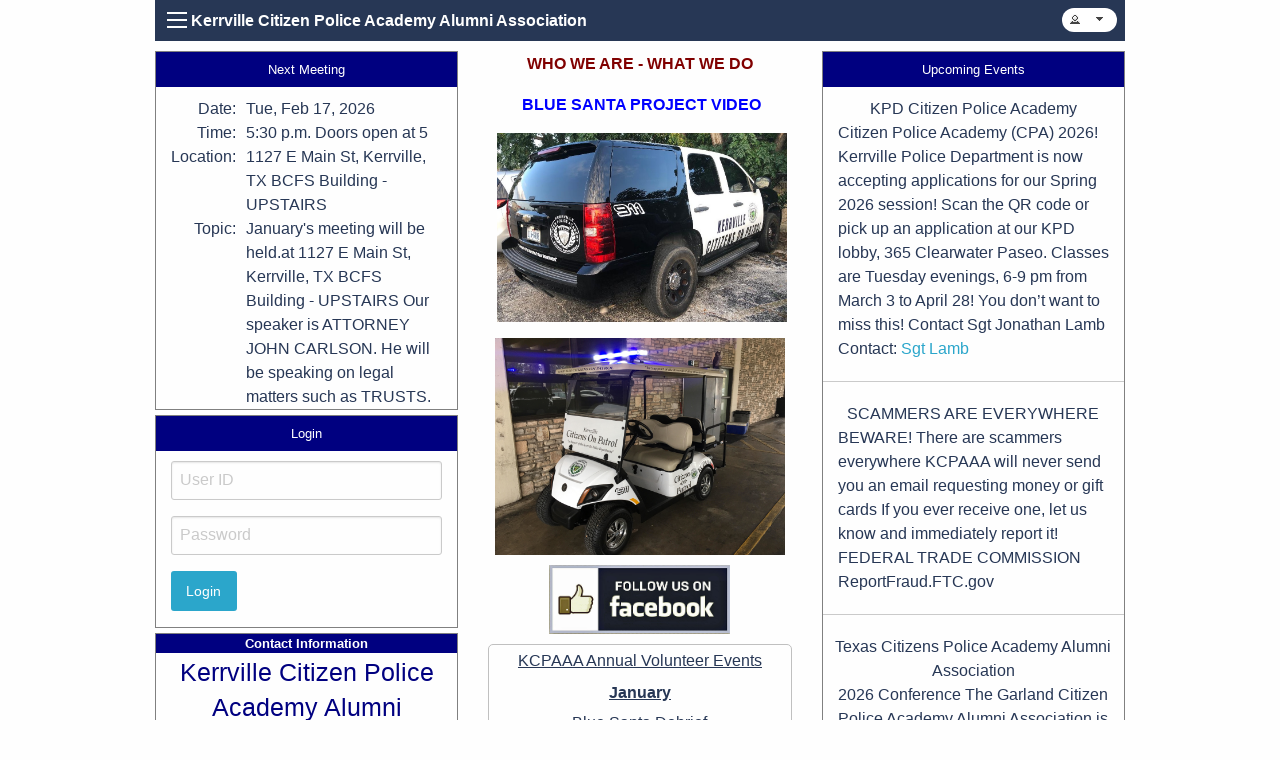

--- FILE ---
content_type: text/html
request_url: https://www.kerrvillecitizenpolice.com/
body_size: 113
content:
<script type="text/javascript">
document.location = '/cgi-bin/membership.cgi';
</script>
<NoScript>
This website requires Javascript, <a href="/cgi-bin/membership.cgi">click here to continue....</a>
</NoScript>


--- FILE ---
content_type: text/html
request_url: https://www.kerrvillecitizenpolice.com/cgi-bin/membership.cgi
body_size: 3539
content:
<!DOCTYPE html>
<html class="no-js" lang="en" dir="ltr">
<head>
	<title></title>
	<meta http-equiv="X-UA-Compatible" content="IE=edge">
	<meta name="viewport" content="width=device-width, initial-scale=1.0, maximum-scale=1.0, user-scalable=0">
	<meta http-equiv="Content-Type" content="text/html; charset=utf-8">
	<meta name="Author" content="Brian S. Plotkin">
	<meta name="COPYRIGHT" content="&copy; 2006 Association Webworks">
	
	<link rel="stylesheet" href="/cgi-bin/stylesheets/foundation.min.css">
	<link rel="stylesheet" href="/shared/jquery-ui-1.12.1/jquery-ui.min.css">
	<link rel="shortcut icon" type="image/ico" href="/favicon.ico">
	<link rel="stylesheet" href="/cgi-bin/stylesheets/menu.css">
	<link rel="icon" href="/favicon.gif" type="image/gif" >
	<script src="/cgi-bin/scripts/jquery.js"></script>
	<script src="/shared/jquery.cookie.js"></script>
	<script src="/cgi-bin/scripts/what-input.js"></script>
	<script src="/cgi-bin/scripts/foundation.min.js"></script>
	<script src="/shared/jquery-ui-1.12.1/jquery-ui.min.js"></script>	
	<script src="/shared/ajax.js"></script>
	<script src="/cgi-bin/scripts/general.js?v1.4"></script>
	<script src='/cgi-bin/scripts/homepage.js?v1.4'></script>
	<style>	@media print { a[href]:after { content: none !important; } } </style>
	</head>

<body>
<div id="menubarPersonalMenu">
	<ul id="personalMenu"></ul>
</div>
<div class="grid-container">
<div class="multilevel-offcanvas off-canvas position-left" id="offCanvasMenu" data-off-canvas>
  <ul id="menuData" class="vertical menu" data-accordion-menu></ul>
</div>

<div class="title-bar">
    <button class="menu-icon" type="button" data-open="offCanvasMenu"></button>
    <div class="title-bar-left">
        <span class="title-bar-title hide-for-small-only" style="cursor: pointer; overflow-x: hide; white-space: nowrap;" id="org" onclick="location.href='/cgi-bin/membership.cgi?Page=Default'"></span>
        <span class="title-bar-title show-for-small-only" style="cursor: pointer;" id="smallorg" onclick="location.href='/cgi-bin/membership.cgi?Page=Default'"></span>
    </div>
    <div style="width: 55px; background-color: white; border-radius: 25px; display: inline-block;">
		<span class="ui-icon ui-icon-person" title="Login" id="menubarLogin" onclick="location.href='/cgi-bin/membership.cgi?Page=Login'"></span>
		<span id="personalMenuButton" class="ui-icon ui-icon ui-icon-triangle-1-s" title="menu" onclick="openPersonalMenu(event)" ></span>
	</div>
  </div>
 </div>

<div class="grid-container" style="margin-top: 10px;">
             
<style>
td.right { text-align:right; }
td.left {text-align:left; }
dt { text-decoration: underline; margin-top: 5px;}

</style>

<div class="grid-x grid-margin-x">

<!-- Left Column -->
<div class="medium-4 cell">

<!-- Next Meeting -->
<div id='nextMeeting' style='border:1px solid gray;margin-bottom:5px;'>
	<div class="sectionTitle">Next Meeting</div>
	<div class="grid-x grid-margin-x">
		<div class="cell padded">
			<div><div class="tableCells">Date:</div><div style="display:table-cell;" id="mtgDate"></div></div>
			<div><div class="tableCells">Time:</div><div style="display:table-cell" id="mtgTime"></div></div>
			<div><div class="tableCells">Location:</div><div style="display:table-cell" id="mtgLocation"></div></div>
			<div><div class="tableCells">Topic:</div><div style="display:table-cell" id="mtgTopic"></div></div>
		</div>
	</div>
</div>

<!-- Login -->
<div id='login' style='border:1px solid gray; margin-bottom:5px;'>
	<div class="sectionTitle">Login</div>
	<div class="grid-x grid-margin-x">
		<div class="cell padded">
			<input type="text" id="userName" placeholder="User ID">
			<input type="password" id="password" placeholder="Password">
			<input class="button" type="button" value="Login" onclick="processLogin()">
		</div>
	</div>
</div>

<!-- Association INFO -->
<div style='border:1px solid gray;width:100%;margin-bottom:5px;'>
<div style='background-color:navy; color:white; font-size:10pt; text-align:center; width:100%;font-weight:bold;'>Contact Information</div>
<p id='orgInfo' style='text-align:center;color:navy;'></p>
<div id='orgContacts' style='width:100%;'></div>
</div>

<!-- Volunteer Hours -->
<div style='border:1px solid gray;width:100%;margin-bottom:5px;'>
<div style='background-color:navy; color:white; font-size:10pt; text-align:center; width:100%;font-weight:bold;'>Volunteer Hours</div>
<div style='text-align:center; padding-top:10px; padding-bottom:10px;'>
<table>
<tr>
<td><img id='vimage' alt="" height="214" width="68" border="0"></td>
<td valign='middle'>
Goal:<br><span id='vgoal' style='font-weight:bold;'></span><br><br>
YTD:<br><span id='vytd' style='font-weight:bold;'></span><br><br>
Since <span id="mm"></span>/<span id="yy"></span>:<br><span id='alltime' style='font-weight:bold;'></span>
</td>
</tr>
</table>
</div>
</div>

</div> <!-- End Left Column -->

<div id="centerContent" class="medium-4 cell"><!-- Center Column -->
<p style="text-align: center;"><strong><span style="color: #800000;"><a href="http://kerrvillecitizenpolice.com/cgi-bin/images/KCPAAA Marketing Brochure (7-12).pdf"><span style="color: #800000;">WHO WE ARE - WHAT WE DO</span></a></span></strong></p>
<p style="text-align: center;">&nbsp;<a href="https://player.vimeo.com/video/119400986/"><span style="color: #0000ff;"><strong>BLUE SANTA PROJECT VIDEO</strong></span></a></p>
<p style="text-align: center;">&nbsp;<a href="/cgi-bin/images/Cropped.jpg" target="_blank"><img src="/cgi-bin/images/Cropped.jpg" alt="" width="290" height="94" /></a></p>
<h3 style="text-align: center;"><strong><img src="/cgi-bin/images/5.jpg" alt="" width="290" height="217" /></strong></h3>

<div id="facebook" style="text-align: center; margin-top: 10px;"><a href="https://www.facebook.com/KCPAAA"><img src="/cgi-bin/images/Follow Us on Facebook 2.jpg" alt="" width="181" height="69" /></a></div>

<div id="kcpaaaevents" style="margin-top: 10px; border: 1px solid silver; border-radius: 5px; padding: 5px;">
<h6 style="text-decoration: underline;text-align: center;">KCPAAA Annual Volunteer Events</h6>
<dl style="text-align: center;">
    <dt>January</dt>
    <dd>Blue Santa Debrief</dd>
    <dt>February</dt>
    <dd>Spring Citizen Police Academy</dd>
    <dt>March</dt>
    <dt>April</dt>
    <dd>Telecommunications Week</dd>
    <dd>DEA Drug Take Back</dd>
    <dt>May</dt>
    <dd>Police Officer Memorial Day</dd>
    <dd>Guns &amp; Hoses Benefit Football Game</dd>
    <dt>June</dt>
    <dd>Junior Citizen Police Academy</dd>
    <dd>Texas Citizen Police Academy Conference</dd>
    <dt>July</dt>
    <dd>4<sup>th</sup> on the River - Independence Day Celebration</dd>
    <dd>Safety Town</dd>
    <dt>August</dt>
    <dd>Preparations for Awards Banquet </dd>
    <dt>September</dt>
    <dd>Fall Citizen Police Academy</dd>
    <dt>October</dt>
   <dd>Emergency Preparedness Expo</dd>
    <dd>Awards Banquet</dd>
    <dd>National Night Out</dd>
    <dd>Toy Drive Boxes</dd>
    <dd>Community Cookout
    <dd>DEA Drug Take Back</dd>
    <dd>Fright Night at Louise Hays Park</dd>
    <dt>November</dt>
    <dd>Toy Drive Boxes</dd>
    <dd>Kerrville Holiday Lighted Parade</dd>
    <dd>Trim the Tree at the PD</dd>
    <dt>December</dt>
    <dd>Christmas Party/Pot Luck Social</dd>
    <dd>Blue Santa Golf Tournament</dd>
    <dd>Blue Santa Shopping</dd>
    <dd>Blue Santa Distribution</dd>
</dl>
</div>

</div> <!-- End Center Column -->

<!-- Right Column -->
<div class="medium-4 cell">

<!-- Member Spotlight -->
<div id='memberSpotlight' style='border:1px solid gray; margin-bottom:5px; display: none;'>
<div style='width:100%;background-color:navy;color:white;font-size:10pt;text-align:center;font-weight:bold;'>Member Spotlight</div>
	<div class="grid-x small-12 cell"><img id='spotlightimg' alt='Member Spotlight Image' class="float-center" /></div>
	<div class="grid-x small-12 cell"><p id='spotlightname' style="text-align: center;" /></div>
	<div class="grid-x small-12 cell"><p id='spotlightbio' style="text-align: left; margin-left: 5px; margin-right: 10px; overflow: auto; max-height: 200px;" /></div>
</div>

<!-- Member Poll -->
<div id='memberPoll' style='border:1px solid gray; margin-bottom:5px; display: none;'>
<div style='width:100%;background-color:navy;color:white;font-size:10pt;text-align:center;font-weight:bold;'>Member Poll</div>
<div id='memberPollData' style='padding-left:8px;'></div>
</div>

<!-- Events -->
<div id='events' style='border:1px solid gray; margin-bottom:5px;'>
	<div class="sectionTitle">Upcoming Events</div>
	<div id="eventsTable"></div>
</div>

</div> <!-- column -->
</div> <!-- grid-x -->

<script>
getAssociationInfo();
getHoursToDate();
getNextMeeting();
getEvents();
getMemberPoll();
checkLogin();
getMemberSpotlight();
setup();
post({},'/cgi-bin/membership.cgi/thermometer/getLifetime',function(data){
	$('#mm').text(data.mm);
	$('#yy').text(data.yy);
	$('#alltime').text(data.lifetime+' Hours');
	});

</script>

<div class="grid-x">
	<div class="cell medium-12">
		<p id="footer" class="show-for-medium" style="margin-top:15px; text-align:center; background-color: silver; padding:5px; border-radius:5px;"></p>
	</div>
</div>
</div>
<script>
var ThisDate = new Date();
var ThisYear = ThisDate.getYear();
if (ThisYear <1900) ThisYear = ThisYear + 1900;
var html="&copy; 2006-"+ThisYear+", Association Webworks";
$("#footer").html(html);
loadMasterMenu();
</script>
</body>
</html>



--- FILE ---
content_type: text/css
request_url: https://www.kerrvillecitizenpolice.com/cgi-bin/stylesheets/menu.css
body_size: 1485
content:
.menuBreak {
	margin: 3px 0px;
    border-bottom: 1px solid white;
}

.nav-bar {
  display: -webkit-flex;
  display: -ms-flexbox;
  display: flex;
  -webkit-justify-content: space-between;
  -ms-flex-pack: justify;
  justify-content: space-between;
  -webkit-align-items: center;
  -ms-flex-align: center;
  align-items: center;
  margin-bottom: 15px;
}

.nav-bar li {
  background: black;
}

.nav-bar a {
  color: black;
  transition: color 0.2s ease-in;
}

.nav-bar a:hover {
  color: #a8b8c3;
}

.nav-bar h4 {
	margin-left: 10px;
	margin-top: 15px;
}

@media screen and (max-width: 39.9375em) {
  .nav-bar {
    height: 53.57143px;
  }
}

.nav-bar .offcanvas-trigger {
  display: -webkit-flex;
  display: -ms-flexbox;
  display: flex;
  -webkit-align-items: center;
  -ms-flex-align: center;
  align-items: center;
  -webkit-justify-content: center;
  -ms-flex-pack: center;
  justify-content: center;
  padding: 1.6rem;
  color: white;
  background-color: black;
  transition: background-color 0.2s ease-in;
  cursor: pointer;
}

.nav-bar .offcanvas-trigger .offcanvas-trigger-text {
  margin-right: 0.25rem;
  margin-top: 0.25rem;
}

.nav-bar .offcanvas-trigger:hover {
  background-color: #6b879a;
}

@media screen and (max-width: 39.9375em) {
  .nav-bar .offcanvas-trigger {
    padding: 0.9rem;
  }
}

.multilevel-offcanvas {
  background: #273755;
  padding: 20px;
  color: white;
}

.multilevel-offcanvas > .menu {
  margin-bottom: 1rem;
}

.multilevel-offcanvas .menu a {
  color: white;
  padding-top: 7px;
  padding-bottom: 7px;
  transition: color 0.2s ease-in;
}

.multilevel-offcanvas .menu a:hover {
  background-color: white;
  color: black;
  border-radius: 5px;
}

.multilevel-offcanvas .fa {
  color: #fefefe;
}

.multilevel-offcanvas .is-accordion-submenu-parent > a::after {
  border-color: rgba(254, 254, 254, 0.6) transparent transparent;
}

.multilevel-offcanvas .is-accordion-submenu-parent > a:hover:after {
  border-color: rgba(0, 0, 0, 0.6) transparent transparent;
}

.multilevel-offcanvas .social-links {
  margin-left: 20px;
}

.multilevel-offcanvas .social-links li {
  margin-right: 5px;
}

.multilevel-offcanvas .social-links a:hover .fa {
  color: #bebebe;
  transition: color .2s ease-in;
}

.multilevel-offcanvas .social-links .fa {
  font-size: 2.2rem;
}

.body-info {
  text-align: center;
  color: #2c3840;
}

.body-info .button {
  margin: 1rem 0;
  padding: 0.85em 2em;
}

.is-open + .off-canvas-content .hamburger .line:nth-child(1),
.is-open + .off-canvas-content .hamburger .line:nth-child(3) {
  width: 12px;
}

.is-open + .off-canvas-content .hamburger .line:nth-child(1) {
  -webkit-transform: translateX(-5px) rotate(-45deg);
      -ms-transform: translateX(-5px) rotate(-45deg);
          transform: translateX(-5px) rotate(-45deg);
}

.is-open + .off-canvas-content .hamburger .line:nth-child(3) {
  -webkit-transform: translateX(-5px) rotate(45deg);
      -ms-transform: translateX(-5px) rotate(45deg);
          transform: translateX(-5px) rotate(45deg);
}

.hamburger .line {
  width: 20px;
  height: 2px;
  background-color: #fefefe;
  display: block;
  margin: 3px auto;
  transition: all 0.3s ease-in-out;
}

.hamburger .line:last-child {
  margin-bottom: 0;
}

.accordion-title:hover, .accordion-title:focus {
  background-color: #e6e6e6;
}

.accordion-title::before {
  position: absolute;
  top: 50%;
  right: 1rem;
  margin-top: -0.5rem;
  content: '+';
}

.is-active > .accordion-title::before {
  content: '\2013';
}

.accordion-content {
  display: none;
  padding: 1rem;
  border: 1px solid #e6e6e6;
  border-bottom: 0;
  background-color: #fefefe;
  color: #0a0a0a;
}

:last-child > .accordion-content:last-child {
  border-bottom: 1px solid #e6e6e6;
}

.is-accordion-submenu-parent > a {
  position: relative;
}

.is-accordion-submenu-parent > a::after {
  display: block;
  width: 0;
  height: 0;
  border: inset 6px;
  content: '';
  border-bottom-width: 0;
  border-top-style: solid;
  border-color: #1779ba transparent transparent;
  position: absolute;
  top: 50%;
  margin-top: -3px;
  right: 1rem;
}

.is-accordion-submenu-parent[aria-expanded='true'] > a::after {
  -webkit-transform: rotate(180deg);
      -ms-transform: rotate(180deg);
          transform: rotate(180deg);
  -webkit-transform-origin: 50% 50%;
      -ms-transform-origin: 50% 50%;
          transform-origin: 50% 50%;
}

.ui-icon-person {
	cursor: pointer;
	display: inline-block;
	margin-left: 5px;
	margin-right:5px;
}

.ui-icon-person:hover {
	background-color: #e8f0fe;
	transform: scale(1.2,1.2);
	border-radius: 25px;
}

.ui-icon-triangle-1-s {
	cursor: pointer;
	display: inline-block;
	margin-right:5px;
}

.ui-icon-triangle-1-s:hover	 {
	background-color: #e8f0fe;
	transform: scale(1.2,1.2);
	border-radius: 25px;
}

#personalMenu {
	list-style: none;
	margin: 0;
}

#personalMenu li {
	padding: 5px;
}

#personalMenu li:hover {
	background-color: #e8f0f3; 
	border-radius: 5px;
	cursor: pointer;
}

.sectionTitle {
	padding:.5rem;
	background:navy;
	color:white;
	text-align:center;
	margin-bottom:10px;
	font-size:10pt;
}

.padded {
	padding: 0px 15px;
}

.tableCells {
	display:table-cell;
	width: 75px;
	text-align:right;
	padding-right:10px;
}

--- FILE ---
content_type: application/javascript
request_url: https://www.kerrvillecitizenpolice.com/cgi-bin/scripts/homepage.js?v1.4
body_size: 2025
content:
let page = GetURLParameter("Page");
function getNextMeeting()
{
    post({page:page}, '/cgi-bin/membership.cgi/getNextMeeting', showNextMeeting);
}

function showNextMeeting(data)
{
    $("#mtgDate").html(clean(data.date));
    $("#mtgTime").html(clean(data.time));
    $("#mtgLocation").html(clean(data.location));
    $("#mtgTopic").html(clean(data.topic));
    if (data.date === null)
        $("#row_date").hide();
    if (data.time === null)
        $("#row_time").hide();
    if (data.location === null)
        $("#row_location").hide();
    if (data.topic === null)
        $("#row_topic").hide();
}

function checkLogin()
{
    if (sessionStorage.token)
    {
        $("#login").hide();
    }
    else
    {
        $("#cappTraining").hide();
        $("#cappNews").hide();
    }
}

function getEvents()
{
    post({page:page}, '/cgi-bin/membership.cgi/getEvents', showEvents);
}

function showEvents(data)
{
    for (var i = 0; i < data.length; i++)
    {
        var row = '<div class="grid-x"><div class="small-12 cell text-center title">' + data[i].title + '</div></div>';
        $("#eventsTable").append(row);
        row = '<div class="grid-x grid-padding-x"><div class="small-12 cell">' + data[i].content + '</div></div>';
        $("#eventsTable").append(row);
        var name = data[i].name;
        var email = data[i].email;
        if (name !== '' && email !== '')
        {
            row = '<div class="grid-x grid-padding-x"><div class="small-12 cell contact">Contact: <a href="mailto:' + email + '">' + name + '</a></div></div>';
            $("#eventsTable").append(row);
        }
        if (i + 1 < data.length)
        {
            row = '<div class="grid-x"><div class="small-12 cell"><hr></div></div>';
            $("#eventsTable").append(row);
        }
    }
    if (data.length === 0)
    {
        $("#events").hide();
    }
}

function getMemberPoll()
{
    post({page:page}, '/cgi-bin/membership.cgi/poll/getActivePoll', showActivePoll);
}

var pollData = {pollID:-1,questions:[]};

function showActivePoll(data)
{
    if(data && data.length>0)
	{
		$("#pollData").empty();
		var lastQuestion = -1;
		var html = '<h5 style="padding-left:10px;">'+data[0].name+'</h5>';
		for(var i=0;i<data.length;i++)
		{
			pollData.pollID = data[i].pollID;
			if(data[i].questionID !== lastQuestion)
			{
				if(lastQuestion!==-1)
				{
					html += '</select>';
					html += '</div></div>';
				}
				lastQuestion = data[i].questionID;
				html += '<div class="grid-x grid-padding-x grid-margin-y"><div class="small-12 cell">';
				html += '<label for="pollQ'+data[i].questionID+'">'+data[i].question+'</label>';
				html += ' <select id="pollQ'+data[i].questionID+'">';
				pollData.questions.push({questionID:data[i].questionID,choiceID:-1});
			}
			html += '<option value="'+data[i].choiceID+'">'+data[i].choice+'</option>';
		}
		html += '</select>';
		html += '</div></div>';
		html += '<div class="grid-x grid-padding-x grid-margin-y"><div class="small-12 cell">';
		html += '<label>Comments</label><textarea id="surveyComment"></textarea>';
		html += '</div></div>';
		html += '<div class="grid-x grid-padding-x grid-margin-y"><div class="small-12 cell">';
		html += '<input type="button" class="button success" value="Submit Survey" onclick="submitSurvey('+data.id+')">';
		html += '</div></div>';
		$("#memberPollData").html(html);
		$("#memberPoll").show();
	}
    else
    {
        $("#memberPoll").hide();
    }
}

function submitSurvey()
{
    let json = {page:page};
	for(var i=0;i<pollData.questions.length;i++)
	{
		pollData.questions[i].choiceID = $("#pollQ"+pollData.questions[i].questionID).val();
	}		
	json.pollID = pollData.pollID;
	json.questions = pollData.questions;
    json.comment = $("#surveyComment").val();
    postfix(json, '/cgi-bin/membership.cgi/poll/submitSurvey', surveySubmitted);
}

function surveySubmitted(data)
{
    alert(data.result);
    $("#memberPoll").hide();
}

function getHoursToDate()
{
    post({page:page}, '/cgi-bin/membership.cgi/getHoursToDate', showHoursToDate);
}

function showHoursToDate(data)
{
    $("#vimage").attr('src', data.image);
    $("#vgoal").html(data.goal);
    $("#vytd").html(data.hours + '<br>' + data.goalpct);
}

function getAssociationInfo()
{
    post({page:page}, '/cgi-bin/membership.cgi/getAssociationInfo', showAssociationInfo);
}

function showAssociationInfo(data)
{
    var name = '<h4 style="margin-bottom:2px;margin-top:2px;">' + data.name + '</h4>';
    var address = data.address.replace('\n', '<br>');
    $("#orgInfo").html(name + address);
    var info = '<p style="text-align:left;margin-left:10px;">';
    for (var i = 0; i < data.contacts.length; i++)
    {
        var role = data.contacts[i].role;
        var name = data.contacts[i].name;
        var email = data.contacts[i].email;
        if (email !== null)
        {
            name = '<a href="mailto:' + email + '">' + name + '</a>';
        }
        info += role + ', ' + name + '<br/>';
    }
    info += '</p>';
    $("#orgContacts").html(info);
}

function processLogin()
{
    var json = {page:page,uid:$("#userName").val().trim(), pwd:$("#password").val().trim()};
    postfix(json, "/cgi-bin/membership.cgi/processLogin", loginProcessed);
}

function loginProcessed(data)
{
    debugger;
	if (data.result == 'OK')
    {
        window.location = data.location;
		sessionStorage.token = data.token;
		sessionStorage.id = data.id;
		sessionStorage.fname = data.fname;
    }
    else
    {
        alert(data.result);
    }
}

function getMemberSpotlight()
{
    post({page:page}, "/cgi-bin/membership.cgi/spotlight/getActive", showMemberSpotlight);
}

function showMemberSpotlight(data)
{
    if (data.hasOwnProperty('none') && data.none === "1")
    {
        $("#memberSpotlight").hide();
    }
    else
    {
        if (data.img === 'none')
        {
            $("#spotlightimg").hide();
        }
        else
        {
            $("#spotlightimg").attr('src', data.img);
            $("#spotlightimg").show();
        }
        $("#spotlightname").html(data.name);
        $("#spotlightbio").html(data.bio);
		$("#memberSpotlight").show();
    }
}

function setup()
{
    $("#userName").keyup(function (event)
    {
        if (event.keyCode == 13)
        {
            $("#password").focus();
        }
    });
    $("#password").keyup(function (event)
    {
        if (event.keyCode == 13)
        {
            processLogin();
        }
    });
}

--- FILE ---
content_type: application/javascript
request_url: https://www.kerrvillecitizenpolice.com/shared/ajax.js
body_size: 329
content:
function postfix(json, url, func)
{
	if (json === null)
	{
		json = {};
	}
	json.page = GetURLParameter("Page");
	$.ajax(
	{
		url : url,
		method : 'POST',
		contentType: 'application/json',
		data: JSON.stringify(json),
	})
	.done(function (data)
	{
		if(func !== null)
		{
			func(data);
		}
	}
	)
	.fail(function (jqXHR, textStatus, errorThrown)
	{
		//alert(errorThrown);
	});
}

function post(json, url, func)
{
	if (json === null)
	{
		json = {};
	}
	json.page = GetURLParameter("Page");
	$.ajax(
	{
		url : url,
		method : 'POST',
		contentType: 'application/json',
		data: JSON.stringify(json),
	})
	.done(function (data)
	{		
		if(func !== null)
		{
			func(data);
		}
	}
	)
	.fail(function (jqXHR, textStatus, errorThrown)
	{
		//alert(errorThrown);
	});
}

function clearCookies()
{
	var cookies = document.cookie.split(";");
	for (var i = 0; i < cookies.length; i++)
	{
		var cookie = cookies[i].split("=")[0].replace(/\s/g, '');
		$.removeCookie(cookie, { path : '/cgi-bin/membership.cgi' });
		$.removeCookie(cookie, { path : '/cgi-bin/' });
	}
}


--- FILE ---
content_type: application/javascript
request_url: https://www.kerrvillecitizenpolice.com/cgi-bin/scripts/general.js?v1.4
body_size: 2042
content:
var showFooter = true;

function getOrg()
{
    var json = new Object();
    json.page = GetURLParameter("Page");
    post(json, '/cgi-bin/membership.cgi/getOrganization', setTitle);
}

function setTitle(data)
{
    $("#org").html(data.org);
	$("#smallorg").html(data.domain);
    document.title = data.org;
}

function GetURLParameter(sParam)
{
    var sPageURL = window.location.search.substring(1);
    var sURLVariables = sPageURL.split('&');
    for (var i = 0; i < sURLVariables.length; i++)
    {
        var sParameterName = sURLVariables[i].split('=');
        if (sParameterName[0] == sParam)
        {
            return sParameterName[1];
        }
    }
}

function clean(value)
{
    if (value)
    {
        return value;
    }
    return '';
}

function loadMasterMenu()
{
    $("#menubarPersonalMenu").dialog({autoOpen:false,modal:true,closeOnEscape:true,draggable:false,width:'auto', hide: {effect:"fade", duration:500},show: {effect:"fade", duration:500} });
	getOrg();
    var json = new Object();
    json.page = GetURLParameter("Page");
    post(json, '/cgi-bin/membership.cgi/getMenu', menuLoaded);
}

function menuLoaded(data)
{
    $("#menuData").empty();
	$("#menuData").append(buildSubmenu(data));
    $(document).foundation();
	$("#personalMenu").empty();
	$("#personalMenuButton").attr('disabled',true);
}

function buildSubmenu(data)
{
    var li = '';
	for (var i = 0; i < data.length; i++)
    {
        var hasSubmenu = (data[i].submenu && data[i].submenu.length > 0);
        li += '<li';
        if (data[i].break == 1)
        {
            li += ' class="menuBreak"';
        }
        li += '>';
        if (data[i].url && data[i].url !== '')
        {
            li += '<a href="' + data[i].url + '"';
            if (data[i].newPage == 1)
            {
                li += ' target="_blank"';
            }
            li += '>' + data[i].caption + '</a>';
        }
        else if (data[i].page && data[i].page != '')
        {
            li += '<a href="/cgi-bin/membership.cgi?Page=' + data[i].page + '">' + data[i].caption + '</a>';
        }
        else if (hasSubmenu)
        {
            li += '<a href="#">' + data[i].caption + '</a>';
            li += '<ul class="menu vertical nested">';
            li += buildSubmenu(data[i].submenu);
            li += '</ul>';
        }
        li += '</li>\r\n';
    }
	return li;
}

function rtrim(str)
{
    return $.trim(str);
}

function ltrim(str)
{
    return $.trim(str);
}

function verifyDate(testDate)
{
    var currVal = txtDate;
    if (currVal == '')
    {
        alert('Invalid date');
        return false;
    }

    //Declare Regex
    var rxDatePattern = /^(\d{1,2})(\/|-)(\d{1,2})(\/|-)(\d{4})$/;
    var dtArray = currVal.match(rxDatePattern); // is format OK?
    if (dtArray == null)
    {
        alert('Invalid date');
        return false;
    }

    //Checks for mm/dd/yyyy format.
    dtMonth = dtArray[1];
    dtDay = dtArray[3];
    dtYear = dtArray[5];
    if (dtMonth < 1 || dtMonth > 12)
    {
        alert('Invalid date');
        return false;

    }
    else if (dtDay < 1 || dtDay > 31)
    {
        alert('Invalid date');
        return false;
    }
    else if ((dtMonth == 4 || dtMonth == 6 || dtMonth == 9 || dtMonth == 11) && dtDay == 31)
    {
        alert('Invalid date');
        return false;
    }
    else if (dtMonth == 2)
    {
        var isleap = (dtYear % 4 == 0 && (dtYear % 100 != 0 || dtYear % 400 == 0));
        if (dtDay > 29 || (dtDay == 29 && !isleap))
        {
            alert('Invalid date');
            return false;
        }
    }
    return true;
}

function isBlank(field, fieldName)
{
    try
    {
        if (field.value.length == 0)
        {
            alert(fieldName + ' cannot be blank');
            return true;
        }
    }
    catch (e)
    {
        return true;
    }
    return (false);
}

function pad(number, length)
{
    var str = '' + number;
    while (str.length < length)
    {
        str = '0' + str;
    }
    return str;
}

function padzero(oldvalue, newlength)
{
    oldvalue = '' + ltrim(rtrim(oldvalue));
    var curlen = oldvalue.length;
    if (curlen == newlength)
    {
        return oldvalue;
    }
    if (isNaN(curlen))
    {
        curlen = 0;
    }
    var diff = newlength - curlen;
    for (var pads = '', i = 0; i < diff; i++)
    {
        pads = pads + '0'
    }
    var newvalue = pads + oldvalue;
    newvalue = newvalue.substr(0, newlength)
    {
        return (newvalue);
    }
}

function Logout()
{
    postfix({}, '/cgi-bin/membership.cgi/logout', logoutComplete);
	sessionStorage.clear();
}

function LogoutClose()
{
    postfix({}, '/cgi-bin/membership.cgi/logout', null);
	sessionStorage.clear();
}

function logoutComplete(data)
{
    window.location.assign('/cgi-bin/membership.cgi?Page=Login');
}

function openPersonalMenu(evt)
{
	if(sessionStorage.token)
	{
		$("#personalMenu").empty();
		$("#menubarLogin").attr('onclick','').attr('title','');
		$("#personalMenu").append('<li onclick="location.href=\'/cgi-bin/membership.cgi?Page=changepassword.web\'">Change Password</li>');
		$("#personalMenu").append('<li onclick="location.href=\'/cgi-bin/membership.cgi?Page=Modify&member='+sessionStorage.id+'\'">Change Profile</li>');
		$("#personalMenu").append('<li onclick="Logout()">Logout</li>');
		$("#personalMenuButton").attr('disabled',false);
		$("#menubarPersonalMenu").dialog({ position: {my:"left top", at:"left bottom", of: "#personalMenuButton" }}).dialog({title: sessionStorage.fname}).dialog("open");
	}
}
function getUrlVars()
{
    var vars = [], hash;
    var hashes = window.location.href.slice(window.location.href.indexOf('?') + 1).split('&');
    for(var i = 0; i < hashes.length; i++)
    {
        hash = hashes[i].split('=');
        vars.push(hash[0]);
        vars[hash[0]] = hash[1];
    }
    return vars;
}